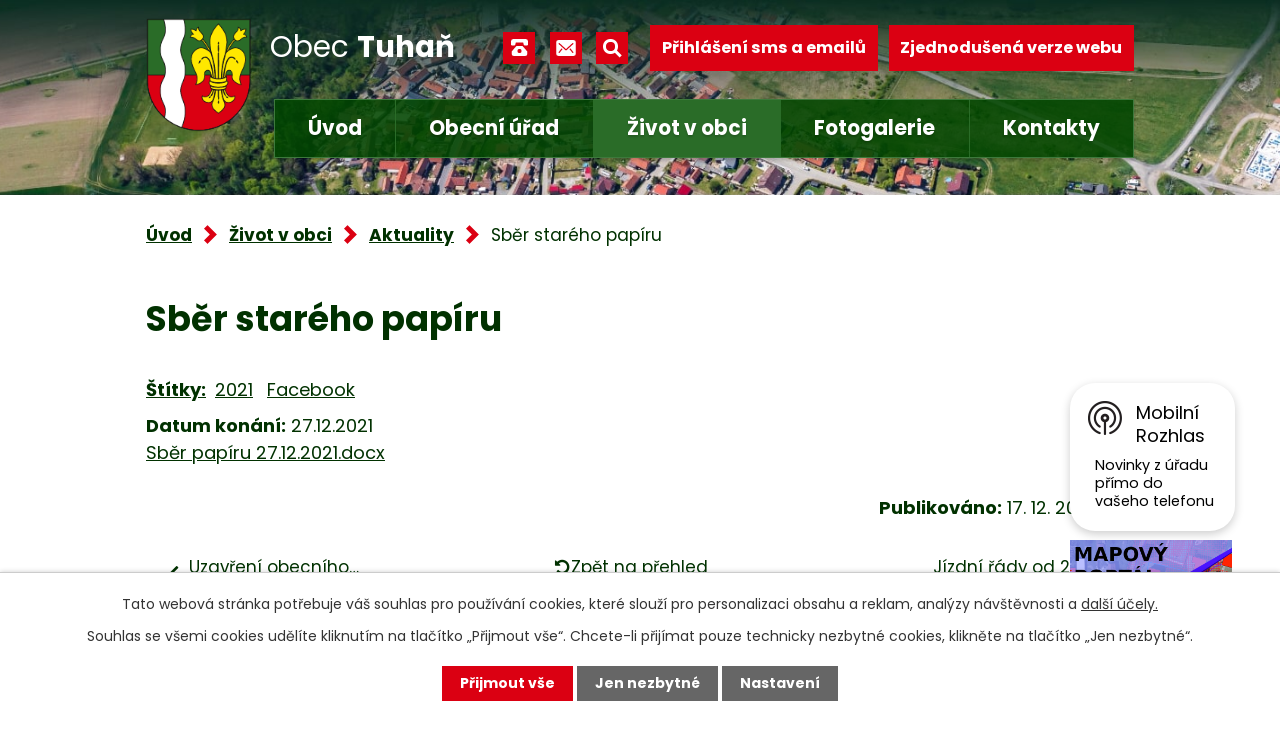

--- FILE ---
content_type: image/svg+xml
request_url: https://www.tuhan.cz/file.php?nid=2699&oid=9245560
body_size: 51
content:
<svg xmlns="http://www.w3.org/2000/svg" width="13.056" height="19.041" viewBox="0 0 13.056 19.041">
  <path id="drobeckovka" d="M-13287.343,4024.371l7.753,7.753-7.753,7.753" transform="translate(13289.11 -4022.603)" fill="none" stroke="#db0012" stroke-width="5"/>
</svg>


--- FILE ---
content_type: image/svg+xml
request_url: https://www.tuhan.cz/file.php?nid=2699&oid=9245717
body_size: 357
content:
<svg id="Group_923" data-name="Group 923" xmlns="http://www.w3.org/2000/svg" width="20.339" height="16.525" viewBox="0 0 20.339 16.525">
  <g id="email">
    <path id="Path_307" data-name="Path 307" d="M17.8,3H2.542A2.515,2.515,0,0,0,0,5.542v11.44a2.515,2.515,0,0,0,2.542,2.542H17.8a2.515,2.515,0,0,0,2.542-2.542V5.542A2.515,2.515,0,0,0,17.8,3ZM3.277,16.6l-.993-.794,3.35-4.187.943.857Zm13.784,0-3.3-4.124.943-.857,3.35,4.187ZM10.6,13.639a.636.636,0,0,1-.855,0L2.28,6.856l.855-.941,7.034,6.394L17.2,5.915l.855.941Z" transform="translate(0 -3)" fill="#fff"/>
  </g>
</svg>


--- FILE ---
content_type: image/svg+xml
request_url: https://www.tuhan.cz/file.php?nid=2699&oid=9245565
body_size: 244
content:
<svg xmlns="http://www.w3.org/2000/svg" width="22" height="21.864" viewBox="0 0 22 21.864">
  <g id="logo-facebook" transform="translate(-1.998 -2.184)">
    <path id="Path_326" data-name="Path 326" d="M24,13.182A11,11,0,1,0,11.279,24.048V16.361H8.488V13.182h2.792V10.759c0-2.757,1.643-4.28,4.155-4.28a16.942,16.942,0,0,1,2.462.214V9.4H16.509a1.591,1.591,0,0,0-1.793,1.719v2.062h3.051l-.488,3.179H14.717v7.687A11,11,0,0,0,24,13.182Z" fill="#ffe800"/>
  </g>
</svg>


--- FILE ---
content_type: image/svg+xml
request_url: https://www.tuhan.cz/file.php?nid=2699&oid=9245569
body_size: 1178
content:
<svg xmlns="http://www.w3.org/2000/svg" width="24.713" height="24.357" viewBox="0 0 24.713 24.357">
  <g id="newsletter" transform="translate(0.356)">
    <path id="Path_322" data-name="Path 322" d="M1,11,5,8.1v5.082Z" fill="#212121"/>
    <path id="Path_323" data-name="Path 323" d="M23,11,19,8.1v5.082Z" fill="#212121"/>
    <path id="Path_324" data-name="Path 324" d="M5,8.1,1,11V23H23V11L19,8.1" fill="rgba(0,0,0,0)" stroke="#ffe800" stroke-linecap="round" stroke-linejoin="round" stroke-width="2"/>
    <path id="Path_325" data-name="Path 325" d="M5,13.2V1H19V13.2" fill="rgba(0,0,0,0)" stroke="#ffe800" stroke-linecap="round" stroke-linejoin="round" stroke-width="2"/>
    <line id="Line_13" data-name="Line 13" x2="22" y2="12" transform="translate(1 11)" fill="none" stroke="#ffe800" stroke-linecap="round" stroke-linejoin="round" stroke-width="2"/>
    <line id="Line_14" data-name="Line 14" x1="11" y2="6" transform="translate(12 11)" fill="none" stroke="#ffe800" stroke-linecap="round" stroke-linejoin="round" stroke-width="2"/>
    <line id="Line_15" data-name="Line 15" x2="6" transform="translate(9 6)" fill="none" stroke="#ffe800" stroke-linecap="round" stroke-linejoin="round" stroke-width="2"/>
    <line id="Line_16" data-name="Line 16" x2="6" transform="translate(9 10)" fill="none" stroke="#ffe800" stroke-linecap="round" stroke-linejoin="round" stroke-width="2"/>
  </g>
</svg>


--- FILE ---
content_type: image/svg+xml
request_url: https://www.tuhan.cz/file.php?nid=2699&oid=9245571
body_size: 761
content:
<svg xmlns="http://www.w3.org/2000/svg" width="24.001" height="24.001" viewBox="0 0 24.001 24.001">
  <g id="phone-call" transform="translate(0.001)">
    <path id="Path_319" data-name="Path 319" d="M14.308,15.191,12.167,17.3a17.411,17.411,0,0,1-3.092-2.376A17.607,17.607,0,0,1,6.7,11.834L8.81,9.693a.918.918,0,0,0,.189-1L6.8,3.56a.918.918,0,0,0-1.078-.525L1.688,4.1A.919.919,0,0,0,1,5.019,19.4,19.4,0,0,0,6.49,17.511,19.4,19.4,0,0,0,18.986,23a.917.917,0,0,0,.917-.688l1.066-4.036a.917.917,0,0,0-.524-1.078L15.316,15a.917.917,0,0,0-1.008.191Z" fill="none" stroke="#ffe800" stroke-linecap="round" stroke-linejoin="round" stroke-width="2"/>
    <path id="Path_320" data-name="Path 320" d="M14,1a9,9,0,0,1,9,9" fill="none" stroke="#ffe800" stroke-linecap="round" stroke-linejoin="round" stroke-width="2"/>
    <path id="Path_321" data-name="Path 321" d="M14,5a5,5,0,0,1,5,5" fill="none" stroke="#ffe800" stroke-linecap="round" stroke-linejoin="round" stroke-width="2"/>
  </g>
</svg>
